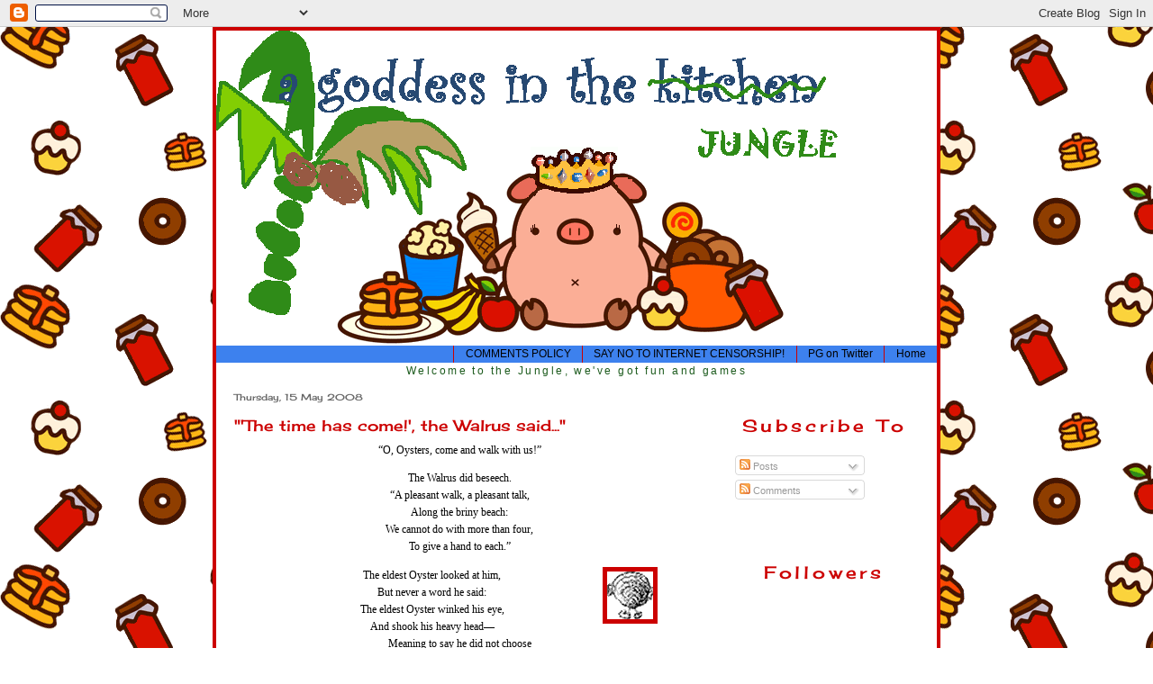

--- FILE ---
content_type: text/html; charset=UTF-8
request_url: https://agoddessinthekitchen.blogspot.com/2008/05/time-has-come-walreus-said.html
body_size: 15918
content:
<!DOCTYPE html>
<html dir='ltr' xmlns='http://www.w3.org/1999/xhtml' xmlns:b='http://www.google.com/2005/gml/b' xmlns:data='http://www.google.com/2005/gml/data' xmlns:expr='http://www.google.com/2005/gml/expr'>
<head>
<link href='https://www.blogger.com/static/v1/widgets/2944754296-widget_css_bundle.css' rel='stylesheet' type='text/css'/>
<title>A Goddess In The Kitchen: "'The time has come!', the Walrus said..."</title>
<style type='text/css'>@font-face{font-family:'Cherry Cream Soda';font-style:normal;font-weight:400;font-display:swap;src:url(//fonts.gstatic.com/s/cherrycreamsoda/v21/UMBIrOxBrW6w2FFyi9paG0fdVdRciQd9A98ZD47H.woff2)format('woff2');unicode-range:U+0000-00FF,U+0131,U+0152-0153,U+02BB-02BC,U+02C6,U+02DA,U+02DC,U+0304,U+0308,U+0329,U+2000-206F,U+20AC,U+2122,U+2191,U+2193,U+2212,U+2215,U+FEFF,U+FFFD;}</style>
<style id='page-skin-1' type='text/css'><!--
/*
* Blogger Template Style
* Name:     TicTac (Blueberry)
* Author:   Dan Cederholm
* URL:      www.simplebits.com
* Date:     1 March 2004
* Updated by: Blogger Team
* Then Updated again by Sharnee @ yummylolly.com June 2009
*/
/* Variable definitions
====================
<Variable name="nav" description="Navigation Bar Color"
type="color" default="#333">
<Variable name="head" description="Header Color"
type="color" default="#333">
<Variable name="desc" description="Blog Description Color"
type="color" default="#333">
<Variable name="textcolor" description="Text Color"
type="color" default="#333">
<Variable name="linkcolor" description="Link Color"
type="color" default="#684">
<Variable name="visitedlinkcolor" description="Visited Link Color"
type="color" default="#996">
<Variable name="sidebarcolor" description="Sidebar Title Color"
type="color" default="#666">
<Variable name="titlecolor" description="Post Title Color"
type="color" default="#c80">
<Variable name="date" description="Date Color"
type="color" default="#dd9">
<Variable name="bordercolor" description="Border Color"
type="color" default="#ffc">
<Variable name="sidebartextcolor" description="Sidebar Text Color"
type="color" default="#333">
<Variable name="bodyfont" description="Text Font"
type="font" default="normal normal 100% Georgia, Serif">
<Variable name="headerfont" description="Date Font"
type="font"
default="normal normal 78% 'Trebuchet MS',Trebuchet,Arial,Verdana,Sans-serif">
<Variable name="title" description="Post Title Font"
type="font" default="normal normal 100% Georgia, Serif">
<Variable name="postfooterfont" description="Post Footer Font"
type="font"
default="normal normal 78% 'Trebuchet MS', Trebuchet, Arial, Verdana, Sans-serif">
<Variable name="sidebarheaderfont" description="Sidebar Font"
type="font" default="normal bold 130% 'Lucida Grande','Trebuchet MS'">
<Variable name="startSide" description="Start side in blog language"
type="automatic" default="left">
<Variable name="endSide" description="End side in blog language"
type="automatic" default="right">
*/
/* Use this with templates/template-twocol.html */
body {
background:url(https://lh3.googleusercontent.com/blogger_img_proxy/AEn0k_usnKlYWSu9ifVrrkSlxHKep5x08Iz_O9jYDoA40ZqBS645jAC94IXUcZAlxYcRReaXGF8CagkEtAfr_YaOo3ffSNdNMKC_XUXrYkjfpuR276HYAmK_LDrcv0d_7N_98Q0JolU=s0-d) repeat fixed;
margin:0;
color:#000000;
font:x-small Georgia Serif;
font-size/* */:/**/small;
font-size: /**/small;
text-align: center;
}
a:link {
color:#38B63C;
text-decoration:none;
}
a:visited {
color:#38B63C;
text-decoration:none;
}
a:hover {
color:#000000;
}
a img {
border-width:0;
}
#top-nav ul {
padding: 0;
margin: 0;
background-color: #3D81EE;
color: #FFFFFF;
float: right;
width: 100%;
}
#top-nav ul li {
display: inline;
}
#top-nav ul li a {
padding: 0.2em 1em;
background-color: #3D81EE;
color: #000000;
text-decoration: none;
float: right;
border-left: 1px solid #cc0000;
}
#top-nav ul li a:hover {
background-color: #38B63C;
color: #fff;
}
/* Header
-----------------------------------------------
*/
#header {
height: 350px;
background: url(https://lh3.googleusercontent.com/blogger_img_proxy/AEn0k_up4J9iwLKhpX7kVusk7AzKE44aUAc1hSfi1ZbxLJh1r4Vho-JeUMg2lLWqsjKqpEvlegjM-AlsVDsY4l-HsEQmHLVhrlJ-A2-LLy504FxyhmBA47Abu1WDjxLsS0Gsd9_Ogep1eKV3k5ntFA=s0-d) no-repeat top center;
}
#header h1 {
margin:0px 5px 0;
padding:45px 0px 0px 0px;
line-height:1.2em;
letter-spacing:.2em;
color: #cc0000;
text-align: center;
}
#header .description {
letter-spacing:.2em;
line-height: 1.4em;
margin:5px 5px 0;
padding:15px 0px 0px 0px;
color: #1c5b1d;
text-align: center;
}
/* Outer-Wrapper
----------------------------------------------- */
#outer-wrapper {
width: 800px;
margin:0 auto;
text-align:left;
font: normal normal 95% Verdana, sans-serif;
background:#ffffff;
border: 4px solid #cc0000;
}
#main-wrapper {
width: 520px;
float: left;
padding-left: 10px;
padding-right: 5px;
word-wrap: break-word; /* fix for long text breaking sidebar float in IE */
overflow: hidden;     /* fix for long non-text content breaking IE sidebar float */
}
#sidebar-wrapper {
width: 230px;
float: right;
padding-left: 0px;
padding-right: 10px;
word-wrap: break-word; /* fix for long text breaking sidebar float in IE */
overflow: hidden;     /* fix for long non-text content breaking IE sidebar float */
}
/* Headings
----------------------------------------------- */
h2 {
margin:1.5em 0 .75em;
font:normal normal 85% Cherry Cream Soda;
color:#cc0000;
}
/* Posts
-----------------------------------------------
*/
h2.date-header {
color:#666666;
text-align: left;
height: 19px;
}
.post {
margin:.25em 0 1.5em;
padding:0 0 35px 0px;
}
.post h3 {
margin:.2em 0 .25em;
padding:0 0 4px;
font: normal normal 140% Cherry Cream Soda;
color:#cc0000;
text-align: left;
}
.post h3 a, .post h3 a:visited, .post h3 strong {
display:block;
text-decoration:none;
color:#cc0000;
}
.post h3 strong, .post h3 a:hover {
color:#cc0000;
}
.post-body {
margin:0 0 .75em;
line-height:1.6em;
text-align: justify;
}
.post-body blockquote {
line-height:1.3em;
}
.post-footer {
margin: .75em 0;
color:#000000;
letter-spacing:.1em;
font: italic normal 85% Cherry Cream Soda;
line-height: 1.5em;
padding: 10px 0px 0px 0px;
text-align: left;
}
.comment-link {
margin-left:.6em;
}
.post img {
padding:0px;
border:5px solid #cc0000;
}
.post blockquote {
margin: 0 0 0 30px;
padding: 10px 10px 10px 30px;
}
.post blockquote p {
margin: 0 0 0 30px;
padding: 10px 10px 10px 30px;
}
/* Comments
----------------------------------------------- */
#comments h4 {
margin:1em 0;
line-height: 1.4em;
text-transform:uppercase;
letter-spacing:.2em;
color: #cc0000;
}
#comments-block {
margin:1em 0 1.5em;
}
#comments-block .comment-author {
margin:.5em 0;
}
#comments-block .comment-body {
margin:.25em 0 0;
}
#comments-block .comment-footer {
margin:-.25em 0 2em;
line-height: 1.4em;
letter-spacing:.1em;
}
#comments-block .comment-body p {
margin:0 0 .75em;
}
.deleted-comment {
font-style:italic;
color:gray;
}
.feed-links {
clear: both;
line-height: 2.5em;
}
#blog-pager-newer-link {
float: left;
}
#blog-pager-older-link {
float: right;
}
#blog-pager {
text-align: center;
}
/* Sidebar Content
----------------------------------------------- */
.sidebar {
color: #000000;
font-size: 90%;
}
.sidebar ul {
list-style:none;
margin:0 0 0;
padding:0 0 0;
}
.sidebar li {
margin:0;
padding-top:0;
padding-right:0;
padding-bottom:.25em;
padding-left:15px;
text-indent:-15px;
line-height:1.5em;
}
.sidebar h2 {
padding: 5px 0 5px 0;
font: normal normal 171% Cherry Cream Soda;
color: #cc0000;
text-align: center;
letter-spacing:.2em;
}
.sidebar .widget {
margin:20px 0px;
padding:5px 10px;
}
.main .widget {
margin:6px 0px 2px 0px;
padding:10px;
}
.main .Blog {
border-bottom-width: 0;
}
/* Profile
----------------------------------------------- */
.profile-img {
float: left;
margin-top: 0;
margin-right: 5px;
margin-bottom: 5px;
margin-left: 0;
padding: 0px;
border: 4px solid #cc0000;
}
.profile-data {
margin:0;
letter-spacing:.1em;
font: italic normal 85% Cherry Cream Soda;
color: #cc0000;
line-height: 1.4em;
}
.profile-datablock {
margin:.5em 0 .5em;
}
.profile-textblock {
margin: 0.5em 0;
line-height: 1.4em;
}
.profile-link {
font: italic normal 85% Cherry Cream Soda;
text-transform: lowercase;
letter-spacing: .1em;
}
/* Footer
----------------------------------------------- */
#footer {
width:800px;
clear:both;
margin:0 auto;
padding-top:5px;
padding-bottom:10px;
text-align: center;
}
.footer h2 {
margin: 0 0 10px 0;
padding: 5px 0 0 0;
font: normal normal 171% Cherry Cream Soda;
color: #cc0000;
}

--></style>
<link href='https://www.blogger.com/dyn-css/authorization.css?targetBlogID=537734033723164207&amp;zx=dcdd6d83-7dc5-4829-aa81-bea2d9bdf14d' media='none' onload='if(media!=&#39;all&#39;)media=&#39;all&#39;' rel='stylesheet'/><noscript><link href='https://www.blogger.com/dyn-css/authorization.css?targetBlogID=537734033723164207&amp;zx=dcdd6d83-7dc5-4829-aa81-bea2d9bdf14d' rel='stylesheet'/></noscript>
<meta name='google-adsense-platform-account' content='ca-host-pub-1556223355139109'/>
<meta name='google-adsense-platform-domain' content='blogspot.com'/>

<!-- data-ad-client=ca-pub-7984364268396132 -->

</head>
<body>
<div class='navbar section' id='navbar'><div class='widget Navbar' data-version='1' id='Navbar1'><script type="text/javascript">
    function setAttributeOnload(object, attribute, val) {
      if(window.addEventListener) {
        window.addEventListener('load',
          function(){ object[attribute] = val; }, false);
      } else {
        window.attachEvent('onload', function(){ object[attribute] = val; });
      }
    }
  </script>
<div id="navbar-iframe-container"></div>
<script type="text/javascript" src="https://apis.google.com/js/platform.js"></script>
<script type="text/javascript">
      gapi.load("gapi.iframes:gapi.iframes.style.bubble", function() {
        if (gapi.iframes && gapi.iframes.getContext) {
          gapi.iframes.getContext().openChild({
              url: 'https://www.blogger.com/navbar/537734033723164207?po\x3d2510763113315136086\x26origin\x3dhttps://agoddessinthekitchen.blogspot.com',
              where: document.getElementById("navbar-iframe-container"),
              id: "navbar-iframe"
          });
        }
      });
    </script><script type="text/javascript">
(function() {
var script = document.createElement('script');
script.type = 'text/javascript';
script.src = '//pagead2.googlesyndication.com/pagead/js/google_top_exp.js';
var head = document.getElementsByTagName('head')[0];
if (head) {
head.appendChild(script);
}})();
</script>
</div></div>
<div id='outer-wrapper'><div id='wrap2'>
<!-- skip links for text browsers -->
<span id='skiplinks' style='display:none;'>
<a href='#main'>skip to main </a> |
      <a href='#sidebar'>skip to sidebar</a>
</span>
<div id='header-wrapper'>
<div class='header section' id='header'><div class='widget Header' data-version='1' id='Header1'>
<div id='header-inner'>
<a href='https://agoddessinthekitchen.blogspot.com/' style='display: block'>
<img alt='A Goddess In The Kitchen' height='350px; ' id='Header1_headerimg' src='https://blogger.googleusercontent.com/img/b/R29vZ2xl/AVvXsEiugxgb0wFFHVBgfe4tWf3THXU_AM1QsRyJTnAv8u8NSlHz8n0Q78SrdfI_nE17DrWeQB9hlmDHTTEj2_vp5b10uFwNgN9NCRHel-JPBI4qL2dLvvXTtKpMMVjNP4QoTzgXlwSMbjLwaxY/s800/LilPiggyHeader.gif' style='display: block' width='800px; '/>
</a>
<div class='descriptionwrapper'>
<p class='description'><span>Welcome to the Jungle, we've got fun and games</span></p>
</div>
</div>
</div></div>
</div>
<div id='top-nav'>
<ul class='nav'>
<!-- You can change or add your own links below by changing the # to be your link URL and the "Link Here" to be the title of your link. There's no need to change the "home" link as it works already. You can also remove the lines you don't want - or add more if you need more links (add them before the </ul> code! Enjoy. xx -->
<li><a href='/'>Home</a></li>
<li><a href='http://twitter.com/divinepurple'>PG on Twitter</a></li>
<li><a href='http://www.internetblackout.com.au'>SAY NO TO INTERNET CENSORSHIP!</a></li>
<li><a href='http://agoddessinthekitchen.blogspot.com/2010/02/comments-policy.html'>COMMENTS POLICY</a></li>
</ul>
</div>
<div id='content-wrapper'>
<div id='crosscol-wrapper' style='text-align:center'>
<div class='crosscol no-items section' id='crosscol'></div>
</div>
<div id='main-wrapper'>
<div class='main section' id='main'><div class='widget Blog' data-version='1' id='Blog1'>
<div class='blog-posts hfeed'>
<!--Can't find substitution for tag [adStart]-->
<h2 class='date-header'>Thursday, 15 May 2008</h2>
<div class='post hentry'>
<a name='2510763113315136086'></a>
<h3 class='post-title entry-title'>
<a href='https://agoddessinthekitchen.blogspot.com/2008/05/time-has-come-walreus-said.html'>"'The time has come!', the Walrus said..."</a>
</h3>
<div class='post-header-line-1'></div>
<div class='post-body entry-content'>
<div style="text-align: center;"><span style="font-family:Times New Roman,Times Roman,Serif;">&#8220;O, Oysters, come and walk with us!&#8221;</span><br /><p style="margin-left: 30px; margin-right: 30px;"><span style="font-family:Times New Roman,Times Roman,Serif;">     The Walrus did beseech.<br />   &#8220;A pleasant walk, a pleasant talk,<br />   Along the briny beach:<br />   We cannot do with more than four,<br />   To give a hand to each.&#8221;</span></p>     <p style="margin-left: 30px; margin-right: 30px;"><span style="font-family:Times New Roman,Times Roman,Serif;">The eldest Oyster looked at him,<img align="right" alt="oyster" border="0" height="53" src="https://lh3.googleusercontent.com/blogger_img_proxy/AEn0k_sB_8XymOw5N7FWYunvI-W-wucz8VUray49n65D51hs9Pbm2IqU1JCxMCeyVu1dhglcXk7xCjYljZGYcetIIUEKMxU8I4ynnf_AQacXEb0JumznBTRzhQ=s0-d" width="51"><br />   But never a word he said:<br />   The eldest Oyster winked his eye,<br />   And shook his heavy head&#8212;<br />   Meaning to say he did not choose<br />   To leave the oyster-bed.</span></p>     <p style="margin-left: 30px; margin-right: 30px;"><span style="font-family:Times New Roman,Times Roman,Serif;">But four young Oysters hurried up,<br />   All eager for the treat:<br />   Their coats were brushed, their faces washed,<br />   Their shoes were clean and neat-<br />   And this was odd, because, you know,<br />   They hadn&#8217;t any feet.</span></p></div><div style="text-align: center;">(From "The Walrus and the Carpenter", Lewis Carroll)<br /><br /><br /></div><div style="text-align: center;"><a href="https://blogger.googleusercontent.com/img/b/R29vZ2xl/AVvXsEi1fYT14A0_Km-Bz5-6jsehrPvwRFLGDH1z7wWs8tJFNciT5IA0m5BIOhTbQ8qR2wz-bLjClKsFijuKw85hhcCrEUbQ9D_T-uAjO0Cad5TVCq-3mKVpyAMQIWsjwW3uuVvin5X-aUMoBjU/s1600-h/DSCF2659.JPG" onblur="try {parent.deselectBloggerImageGracefully();} catch(e) {}"><img alt="" border="0" id="BLOGGER_PHOTO_ID_5200391163136231714" src="https://blogger.googleusercontent.com/img/b/R29vZ2xl/AVvXsEi1fYT14A0_Km-Bz5-6jsehrPvwRFLGDH1z7wWs8tJFNciT5IA0m5BIOhTbQ8qR2wz-bLjClKsFijuKw85hhcCrEUbQ9D_T-uAjO0Cad5TVCq-3mKVpyAMQIWsjwW3uuVvin5X-aUMoBjU/s400/DSCF2659.JPG" style="margin: 0px auto 10px; display: block; text-align: center; cursor: pointer;" /></a>Oysters natural, freshly shucked and served with lemon<br />from<br />Ceduna oysters,<br />from Oysters aRe Us,<br />2/3 Dunlop Road,<br />Mulgrave,<br />ph: 9545 1333<br /></div><br /><br />Further to our newly established "<a href="http://agoddessinthekitchen.blogspot.com/2008/05/spaghetti-marijuana.html">date night</a>" with our friends Joon and George, last night George warily acceded to Furry's request  for 4 doz oysters.  No, that's NOT a typo. FOUR. DOZEN.  OYSTERS.<br /><br />It's not so bad when you break it down and realise that it's only a doz each.<br /><br />Just a snack, really.<br /><br />I put up a shout out over at <a href="http://www.chowhound.com/">Chowhound</a>, and got some really good ideas. . Broiled Oyster with Arugula Puree and Champagne Sabayon, <a href="http://www.gumbopages.com/food/app/erstas-bienville.html">Oysters Bienville</a>, and many votes for simply au natural.<br /><br />My ideas were pooh-poohed by my guests... it's traditional they wanted, so traditional they got.<br /><br /><br /><a href="https://blogger.googleusercontent.com/img/b/R29vZ2xl/AVvXsEj3r7ZaAKG4xd-6mfsmGtZ2LXyNk0jgmt2lNkHr1viAkGI99CqWSe_UUvjGP2q74jcNnHiBYTHu2GdcxLwYMeFZKa14p6wMooIpv5Gykxfbspeapl3aYYYU2ilu5a7WwhLeInb63-GMhOI/s1600-h/DSCF2661.JPG" onblur="try {parent.deselectBloggerImageGracefully();} catch(e) {}"><img alt="" border="0" id="BLOGGER_PHOTO_ID_5200389990610159890" src="https://blogger.googleusercontent.com/img/b/R29vZ2xl/AVvXsEj3r7ZaAKG4xd-6mfsmGtZ2LXyNk0jgmt2lNkHr1viAkGI99CqWSe_UUvjGP2q74jcNnHiBYTHu2GdcxLwYMeFZKa14p6wMooIpv5Gykxfbspeapl3aYYYU2ilu5a7WwhLeInb63-GMhOI/s400/DSCF2661.JPG" style="margin: 0px auto 10px; display: block; text-align: center; cursor: pointer;" /></a><br /><div style="text-align: center;">Oysters done Mornay style. <a href="http://www.leplanet.com/gourmetfood/cheese/meredith.htm">Meredith Dairy</a> marinated goats cheese used.<br /></div><br /><div style="text-align: center;"><a href="https://blogger.googleusercontent.com/img/b/R29vZ2xl/AVvXsEi6HKptQSJRveXox09_aCSUVfbbNAQ8V76cLbdInkFjH5pxeVAU2RWGJwWzeOMMbnDYxjlYUZkapKTKH97FyiGhjtoAZy5nglvyJQiLUxYXCUqg6XB5xZuWiwljRbneNjVt47_byCSmpWY/s1600-h/DSCF2664.JPG" onblur="try {parent.deselectBloggerImageGracefully();} catch(e) {}"><img alt="" border="0" id="BLOGGER_PHOTO_ID_5200389196041210114" src="https://blogger.googleusercontent.com/img/b/R29vZ2xl/AVvXsEi6HKptQSJRveXox09_aCSUVfbbNAQ8V76cLbdInkFjH5pxeVAU2RWGJwWzeOMMbnDYxjlYUZkapKTKH97FyiGhjtoAZy5nglvyJQiLUxYXCUqg6XB5xZuWiwljRbneNjVt47_byCSmpWY/s400/DSCF2664.JPG" style="margin: 0px auto 10px; display: block; text-align: center; cursor: pointer;" /></a><br />And again...<br /><br /><br /></div><div style="text-align: center;"><br /></div><div style="text-align: center;"><a href="https://blogger.googleusercontent.com/img/b/R29vZ2xl/AVvXsEiH4kVkZum8ucWOPY0pXrvIR7zU0GOYf13RycHeml-n4d8pGRaELIgSPEGJq0IVgBvF7YJStD8tklaLC8RiI-PYLtvC6hzrT-Hp20JjeA72_VCxUgwPToDGpOeyLh2TaxxiNuQNbe98o5w/s1600-h/DSCF2666.JPG" onblur="try {parent.deselectBloggerImageGracefully();} catch(e) {}"><img alt="" border="0" id="BLOGGER_PHOTO_ID_5200388379997423858" src="https://blogger.googleusercontent.com/img/b/R29vZ2xl/AVvXsEiH4kVkZum8ucWOPY0pXrvIR7zU0GOYf13RycHeml-n4d8pGRaELIgSPEGJq0IVgBvF7YJStD8tklaLC8RiI-PYLtvC6hzrT-Hp20JjeA72_VCxUgwPToDGpOeyLh2TaxxiNuQNbe98o5w/s400/DSCF2666.JPG" style="margin: 0px auto 10px; display: block; text-align: center; cursor: pointer;" /></a><br />pg's oysters with an Asian twist. freshly shucked Ceduna oysters, with terryaki, lime juice and crispy fried shallots.<br /></div><br /><br /><br /><div style="text-align: center;"><a href="https://blogger.googleusercontent.com/img/b/R29vZ2xl/AVvXsEiIBQnla1Jh9yYX6SH8j1lw9cekUuCXb8QxolzfzbUmT7XZnHA8VUfsjycgikpQWGf1b_Zz6K-wosnLYL9WIUTOb6qjsFAeqCr7KxGzZGVq1L9PYwxTbkAhGg0oEfFeOj64BjE9HSDmYS0/s1600-h/DSCF2681.JPG" onblur="try {parent.deselectBloggerImageGracefully();} catch(e) {}"><img alt="" border="0" id="BLOGGER_PHOTO_ID_5200386803744426210" src="https://blogger.googleusercontent.com/img/b/R29vZ2xl/AVvXsEiIBQnla1Jh9yYX6SH8j1lw9cekUuCXb8QxolzfzbUmT7XZnHA8VUfsjycgikpQWGf1b_Zz6K-wosnLYL9WIUTOb6qjsFAeqCr7KxGzZGVq1L9PYwxTbkAhGg0oEfFeOj64BjE9HSDmYS0/s400/DSCF2681.JPG" style="margin: 0px auto 10px; display: block; text-align: center; cursor: pointer;" /></a><br />The classic Oysters Kilpatrick<br /><br /><div style="text-align: left;">My fave? Surprisingly, the mornay. It's been about 20 years since I had an oyster mornay, but I think the use of the marinated goats cheese lifted it from the boring 80's dish I remember, to something creamy and sublime. Least fave? The Asian twist. I think I was a bit heavy handed with the terryaki sauce and it overpowered the delicacy of the oyster. The fried shallots were a nice textural component, though. I'd do it again with more lime, less terryaki next time.  Furry is off to the supplier to find out more today... ask those pesky SOLE questions and all of that. I will report back what he finds! Stand by for next week's Date Night.<br /></div></div>
<div style='clear: both;'></div>
</div>
<div class='post-footer'>
<div class='post-footer-line post-footer-line-1'><span class='post-author vcard'>
Posted by
<span class='fn'>purple goddess</span>
</span>
<span class='post-timestamp'>
at
<a class='timestamp-link' href='https://agoddessinthekitchen.blogspot.com/2008/05/time-has-come-walreus-said.html' rel='bookmark' title='permanent link'><abbr class='published' title='2008-05-15T09:52:00+10:00'>9:52&#8239;am</abbr></a>
</span>
<span class='post-comment-link'>
</span>
<span class='post-icons'>
<span class='item-action'>
<a href='https://www.blogger.com/email-post/537734033723164207/2510763113315136086' title='Email Post'>
<img alt="" class="icon-action" height="13" src="//www.blogger.com/img/icon18_email.gif" width="18">
</a>
</span>
<span class='item-control blog-admin pid-1611539547'>
<a href='https://www.blogger.com/post-edit.g?blogID=537734033723164207&postID=2510763113315136086&from=pencil' title='Edit Post'>
<img alt='' class='icon-action' height='18' src='https://resources.blogblog.com/img/icon18_edit_allbkg.gif' width='18'/>
</a>
</span>
</span>
</div>
<div class='post-footer-line post-footer-line-2'><span class='post-labels'>
Labels:
<a href='https://agoddessinthekitchen.blogspot.com/search/label/Asian' rel='tag'>Asian</a>,
<a href='https://agoddessinthekitchen.blogspot.com/search/label/kilpatrick' rel='tag'>kilpatrick</a>,
<a href='https://agoddessinthekitchen.blogspot.com/search/label/Mornay' rel='tag'>Mornay</a>,
<a href='https://agoddessinthekitchen.blogspot.com/search/label/natural' rel='tag'>natural</a>,
<a href='https://agoddessinthekitchen.blogspot.com/search/label/oysters' rel='tag'>oysters</a>,
<a href='https://agoddessinthekitchen.blogspot.com/search/label/SOLE%20food' rel='tag'>SOLE food</a>
</span>
</div>
<div class='post-footer-line post-footer-line-3'></div>
</div>
</div>
<div class='comments' id='comments'>
<a name='comments'></a>
<h4>
7
comments:
        
</h4>
<dl id='comments-block'>
<dt class='comment-author ' id='c2469189523923987457'>
<a name='c2469189523923987457'></a>
<a href='https://www.blogger.com/profile/12101572834580539226' rel='nofollow'>thanh7580</a>
said...
</dt>
<dd class='comment-body'>
<p>I love oysters as well Ella. A dozen isn't that much hehehe.<BR/><BR/>Last time, I was experimenting with flavours as well. You can read about it <A HREF="http://ieatthereforeiam.blogspot.com/2007/08/oyster-recipes.html" REL="nofollow">here</A> and <A HREF="http://ieatthereforeiam.blogspot.com/2007/08/oyster-recipes-part-2.html" REL="nofollow">here</A>. There were a lot of ideas from other bloggers in the comments that I haven't tried yet.<BR/><BR/>After my "research", I had a few favourites. One was the tried and true Asian way of a soy based sauce with ginger, garlic, spring onion and black bean that you get at all Chinese restaurants. I also loved the classic of lemon and pepper and finally lemon and tabasco is fantastic as well.</p>
</dd>
<dd class='comment-footer'>
<span class='comment-timestamp'>
<a href='https://agoddessinthekitchen.blogspot.com/2008/05/time-has-come-walreus-said.html?showComment=1210849080000#c2469189523923987457' title='comment permalink'>
15 May 2008 at 8:58&#8239;pm
</a>
<span class='item-control blog-admin pid-1780770875'>
<a class='comment-delete' href='https://www.blogger.com/comment/delete/537734033723164207/2469189523923987457' title='Delete Comment'>
<img src='https://resources.blogblog.com/img/icon_delete13.gif'/>
</a>
</span>
</span>
</dd>
<dt class='comment-author ' id='c822995887351100019'>
<a name='c822995887351100019'></a>
<a href='https://www.blogger.com/profile/14357995131662848398' rel='nofollow'>DocChuck</a>
said...
</dt>
<dd class='comment-body'>
<p>AS a dedicated oyster lover, I just had to make a quick comment.<BR/><BR/>Your photos are some of the most inviting that I have ever seen.  Kindly excuse me for saving them to my "favorites" file of food porno.<BR/><BR/>Great post.</p>
</dd>
<dd class='comment-footer'>
<span class='comment-timestamp'>
<a href='https://agoddessinthekitchen.blogspot.com/2008/05/time-has-come-walreus-said.html?showComment=1210872900000#c822995887351100019' title='comment permalink'>
16 May 2008 at 3:35&#8239;am
</a>
<span class='item-control blog-admin pid-554505532'>
<a class='comment-delete' href='https://www.blogger.com/comment/delete/537734033723164207/822995887351100019' title='Delete Comment'>
<img src='https://resources.blogblog.com/img/icon_delete13.gif'/>
</a>
</span>
</span>
</dd>
<dt class='comment-author ' id='c7455370053009697969'>
<a name='c7455370053009697969'></a>
Anonymous
said...
</dt>
<dd class='comment-body'>
<p>PG- This 'date night' you are referring to? Please tell me a) it has nothing to do with one's date & b) its not some sort of surburban swingers party that oysters play a bit-part just to get things started? LOL!</p>
</dd>
<dd class='comment-footer'>
<span class='comment-timestamp'>
<a href='https://agoddessinthekitchen.blogspot.com/2008/05/time-has-come-walreus-said.html?showComment=1210967280000#c7455370053009697969' title='comment permalink'>
17 May 2008 at 5:48&#8239;am
</a>
<span class='item-control blog-admin pid-325770632'>
<a class='comment-delete' href='https://www.blogger.com/comment/delete/537734033723164207/7455370053009697969' title='Delete Comment'>
<img src='https://resources.blogblog.com/img/icon_delete13.gif'/>
</a>
</span>
</span>
</dd>
<dt class='comment-author blog-author' id='c7719058798089278011'>
<a name='c7719058798089278011'></a>
<a href='https://www.blogger.com/profile/05205284829507903435' rel='nofollow'>purple goddess</a>
said...
</dt>
<dd class='comment-body'>
<p>Damn, gobbler, <BR/><BR/>you're on to us..<BR/><BR/>**furtive sideways glance and shuffle of feet**</p>
</dd>
<dd class='comment-footer'>
<span class='comment-timestamp'>
<a href='https://agoddessinthekitchen.blogspot.com/2008/05/time-has-come-walreus-said.html?showComment=1210976400000#c7719058798089278011' title='comment permalink'>
17 May 2008 at 8:20&#8239;am
</a>
<span class='item-control blog-admin pid-1611539547'>
<a class='comment-delete' href='https://www.blogger.com/comment/delete/537734033723164207/7719058798089278011' title='Delete Comment'>
<img src='https://resources.blogblog.com/img/icon_delete13.gif'/>
</a>
</span>
</span>
</dd>
<dt class='comment-author ' id='c5360462990872909417'>
<a name='c5360462990872909417'></a>
Anonymous
said...
</dt>
<dd class='comment-body'>
<p>OMG PG I see the Tastespotting fan with multiple personality disorder has paid a visit - LOL! In a good mood though this time it seems.<BR/><BR/>Although a purist who loves them bare, I'm not averse to sneaking in the odd Asian style Deep Fried Panko Crumbed bivalve drizzled with Yuzu Ponzu....grrrr!<BR/><BR/>Mr S has now conquered 72 oysters in one sitting but said that he left room to raise the bar at Oyster Frenzy later in the year.</p>
</dd>
<dd class='comment-footer'>
<span class='comment-timestamp'>
<a href='https://agoddessinthekitchen.blogspot.com/2008/05/time-has-come-walreus-said.html?showComment=1212551820000#c5360462990872909417' title='comment permalink'>
4 June 2008 at 1:57&#8239;pm
</a>
<span class='item-control blog-admin pid-325770632'>
<a class='comment-delete' href='https://www.blogger.com/comment/delete/537734033723164207/5360462990872909417' title='Delete Comment'>
<img src='https://resources.blogblog.com/img/icon_delete13.gif'/>
</a>
</span>
</span>
</dd>
<dt class='comment-author ' id='c8128604067730446979'>
<a name='c8128604067730446979'></a>
<a href='https://www.blogger.com/profile/03387369904765600870' rel='nofollow'>RecipeGirl</a>
said...
</dt>
<dd class='comment-body'>
<p>These all look absolutely mouthwatering.  Delicious!</p>
</dd>
<dd class='comment-footer'>
<span class='comment-timestamp'>
<a href='https://agoddessinthekitchen.blogspot.com/2008/05/time-has-come-walreus-said.html?showComment=1213621440000#c8128604067730446979' title='comment permalink'>
16 June 2008 at 11:04&#8239;pm
</a>
<span class='item-control blog-admin pid-1729667540'>
<a class='comment-delete' href='https://www.blogger.com/comment/delete/537734033723164207/8128604067730446979' title='Delete Comment'>
<img src='https://resources.blogblog.com/img/icon_delete13.gif'/>
</a>
</span>
</span>
</dd>
<dt class='comment-author ' id='c40276889409160769'>
<a name='c40276889409160769'></a>
Anonymous
said...
</dt>
<dd class='comment-body'>
<p>Hi, waving at you from CEDUNA...oyster capital of the world!!!! lol. hope you enjoyed your oysters, i've just had a friend drop in a bagfull of oversized oysters from his oyster farm, free, like probably 10 or 12 dozen, guess what we are having for tea...<BR/>smiles from Sue, Ceduna.</p>
</dd>
<dd class='comment-footer'>
<span class='comment-timestamp'>
<a href='https://agoddessinthekitchen.blogspot.com/2008/05/time-has-come-walreus-said.html?showComment=1238811660000#c40276889409160769' title='comment permalink'>
4 April 2009 at 1:21&#8239;pm
</a>
<span class='item-control blog-admin pid-325770632'>
<a class='comment-delete' href='https://www.blogger.com/comment/delete/537734033723164207/40276889409160769' title='Delete Comment'>
<img src='https://resources.blogblog.com/img/icon_delete13.gif'/>
</a>
</span>
</span>
</dd>
</dl>
<p class='comment-footer'>
<a href='https://www.blogger.com/comment/fullpage/post/537734033723164207/2510763113315136086' onclick='javascript:window.open(this.href, "bloggerPopup", "toolbar=0,location=0,statusbar=1,menubar=0,scrollbars=yes,width=640,height=500"); return false;'>Post a Comment</a>
</p>
<div id='backlinks-container'>
<div id='Blog1_backlinks-container'>
</div>
</div>
</div>
<!--Can't find substitution for tag [adEnd]-->
<script type="text/javascript"><!--
google_ad_client="pub-7984364268396132";
google_ad_host="pub-1556223355139109";
google_ad_width=125;
google_ad_height=125;
google_ad_format="125x125_as";
google_ad_type="text";
google_ad_host_channel="0001";
google_color_border="000000";
google_color_bg="FFFFFF";
google_color_link="CB59E2";
google_color_url="96095A";
google_color_text="CB59E2";
//--></script>
<script type="text/javascript" src="//pagead2.googlesyndication.com/pagead/show_ads.js">
</script>
<!--Can't find substitution for tag [adStart]-->
<!--Can't find substitution for tag [adEnd]-->
</div>
<div class='blog-pager' id='blog-pager'>
<span id='blog-pager-newer-link'>
<a class='blog-pager-newer-link' href='https://agoddessinthekitchen.blogspot.com/2008/05/steamboat-willie.html' id='Blog1_blog-pager-newer-link' title='Newer Post'>Newer Post</a>
</span>
<span id='blog-pager-older-link'>
<a class='blog-pager-older-link' href='https://agoddessinthekitchen.blogspot.com/2008/05/my-go-to-dish.html' id='Blog1_blog-pager-older-link' title='Older Post'>Older Post</a>
</span>
<a class='home-link' href='https://agoddessinthekitchen.blogspot.com/'>Home</a>
</div>
<div class='clear'></div>
<div class='post-feeds'>
<div class='feed-links'>
Subscribe to:
<a class='feed-link' href='https://agoddessinthekitchen.blogspot.com/feeds/2510763113315136086/comments/default' target='_blank' type='application/atom+xml'>Post Comments (Atom)</a>
</div>
</div>
</div></div>
</div>
<div id='sidebar-wrapper'>
<div class='sidebar section' id='sidebar'><div class='widget Subscribe' data-version='1' id='Subscribe1'>
<div style='white-space:nowrap'>
<h2 class='title'>Subscribe To</h2>
<div class='widget-content'>
<div class='subscribe-wrapper subscribe-type-POST'>
<div class='subscribe expanded subscribe-type-POST' id='SW_READER_LIST_Subscribe1POST' style='display:none;'>
<div class='top'>
<span class='inner' onclick='return(_SW_toggleReaderList(event, "Subscribe1POST"));'>
<img class='subscribe-dropdown-arrow' src='https://resources.blogblog.com/img/widgets/arrow_dropdown.gif'/>
<img align='absmiddle' alt='' border='0' class='feed-icon' src='https://resources.blogblog.com/img/icon_feed12.png'/>
Posts
</span>
<div class='feed-reader-links'>
<a class='feed-reader-link' href='https://www.netvibes.com/subscribe.php?url=https%3A%2F%2Fagoddessinthekitchen.blogspot.com%2Ffeeds%2Fposts%2Fdefault' target='_blank'>
<img src='https://resources.blogblog.com/img/widgets/subscribe-netvibes.png'/>
</a>
<a class='feed-reader-link' href='https://add.my.yahoo.com/content?url=https%3A%2F%2Fagoddessinthekitchen.blogspot.com%2Ffeeds%2Fposts%2Fdefault' target='_blank'>
<img src='https://resources.blogblog.com/img/widgets/subscribe-yahoo.png'/>
</a>
<a class='feed-reader-link' href='https://agoddessinthekitchen.blogspot.com/feeds/posts/default' target='_blank'>
<img align='absmiddle' class='feed-icon' src='https://resources.blogblog.com/img/icon_feed12.png'/>
                  Atom
                </a>
</div>
</div>
<div class='bottom'></div>
</div>
<div class='subscribe' id='SW_READER_LIST_CLOSED_Subscribe1POST' onclick='return(_SW_toggleReaderList(event, "Subscribe1POST"));'>
<div class='top'>
<span class='inner'>
<img class='subscribe-dropdown-arrow' src='https://resources.blogblog.com/img/widgets/arrow_dropdown.gif'/>
<span onclick='return(_SW_toggleReaderList(event, "Subscribe1POST"));'>
<img align='absmiddle' alt='' border='0' class='feed-icon' src='https://resources.blogblog.com/img/icon_feed12.png'/>
Posts
</span>
</span>
</div>
<div class='bottom'></div>
</div>
</div>
<div class='subscribe-wrapper subscribe-type-PER_POST'>
<div class='subscribe expanded subscribe-type-PER_POST' id='SW_READER_LIST_Subscribe1PER_POST' style='display:none;'>
<div class='top'>
<span class='inner' onclick='return(_SW_toggleReaderList(event, "Subscribe1PER_POST"));'>
<img class='subscribe-dropdown-arrow' src='https://resources.blogblog.com/img/widgets/arrow_dropdown.gif'/>
<img align='absmiddle' alt='' border='0' class='feed-icon' src='https://resources.blogblog.com/img/icon_feed12.png'/>
Comments
</span>
<div class='feed-reader-links'>
<a class='feed-reader-link' href='https://www.netvibes.com/subscribe.php?url=https%3A%2F%2Fagoddessinthekitchen.blogspot.com%2Ffeeds%2F2510763113315136086%2Fcomments%2Fdefault' target='_blank'>
<img src='https://resources.blogblog.com/img/widgets/subscribe-netvibes.png'/>
</a>
<a class='feed-reader-link' href='https://add.my.yahoo.com/content?url=https%3A%2F%2Fagoddessinthekitchen.blogspot.com%2Ffeeds%2F2510763113315136086%2Fcomments%2Fdefault' target='_blank'>
<img src='https://resources.blogblog.com/img/widgets/subscribe-yahoo.png'/>
</a>
<a class='feed-reader-link' href='https://agoddessinthekitchen.blogspot.com/feeds/2510763113315136086/comments/default' target='_blank'>
<img align='absmiddle' class='feed-icon' src='https://resources.blogblog.com/img/icon_feed12.png'/>
                  Atom
                </a>
</div>
</div>
<div class='bottom'></div>
</div>
<div class='subscribe' id='SW_READER_LIST_CLOSED_Subscribe1PER_POST' onclick='return(_SW_toggleReaderList(event, "Subscribe1PER_POST"));'>
<div class='top'>
<span class='inner'>
<img class='subscribe-dropdown-arrow' src='https://resources.blogblog.com/img/widgets/arrow_dropdown.gif'/>
<span onclick='return(_SW_toggleReaderList(event, "Subscribe1PER_POST"));'>
<img align='absmiddle' alt='' border='0' class='feed-icon' src='https://resources.blogblog.com/img/icon_feed12.png'/>
Comments
</span>
</span>
</div>
<div class='bottom'></div>
</div>
</div>
<div style='clear:both'></div>
</div>
</div>
<div class='clear'></div>
</div><div class='widget Followers' data-version='1' id='Followers1'>
<h2 class='title'>Followers</h2>
<div class='widget-content'>
<div id='Followers1-wrapper'>
<div style='margin-right:2px;'>
<div><script type="text/javascript" src="https://apis.google.com/js/platform.js"></script>
<div id="followers-iframe-container"></div>
<script type="text/javascript">
    window.followersIframe = null;
    function followersIframeOpen(url) {
      gapi.load("gapi.iframes", function() {
        if (gapi.iframes && gapi.iframes.getContext) {
          window.followersIframe = gapi.iframes.getContext().openChild({
            url: url,
            where: document.getElementById("followers-iframe-container"),
            messageHandlersFilter: gapi.iframes.CROSS_ORIGIN_IFRAMES_FILTER,
            messageHandlers: {
              '_ready': function(obj) {
                window.followersIframe.getIframeEl().height = obj.height;
              },
              'reset': function() {
                window.followersIframe.close();
                followersIframeOpen("https://www.blogger.com/followers/frame/537734033723164207?colors\x3dCgt0cmFuc3BhcmVudBILdHJhbnNwYXJlbnQaByMwMDAwMDAiByMzOEI2M0MqByNGRkZGRkYyByNjYzAwMDA6ByMwMDAwMDBCByMzOEI2M0NKByMwMDAwMDBSByMzOEI2M0NaC3RyYW5zcGFyZW50\x26pageSize\x3d21\x26hl\x3den-AU\x26origin\x3dhttps://agoddessinthekitchen.blogspot.com");
              },
              'open': function(url) {
                window.followersIframe.close();
                followersIframeOpen(url);
              }
            }
          });
        }
      });
    }
    followersIframeOpen("https://www.blogger.com/followers/frame/537734033723164207?colors\x3dCgt0cmFuc3BhcmVudBILdHJhbnNwYXJlbnQaByMwMDAwMDAiByMzOEI2M0MqByNGRkZGRkYyByNjYzAwMDA6ByMwMDAwMDBCByMzOEI2M0NKByMwMDAwMDBSByMzOEI2M0NaC3RyYW5zcGFyZW50\x26pageSize\x3d21\x26hl\x3den-AU\x26origin\x3dhttps://agoddessinthekitchen.blogspot.com");
  </script></div>
</div>
</div>
<div class='clear'></div>
</div>
</div><div class='widget HTML' data-version='1' id='HTML1'>
<h2 class='title'>Copyright</h2>
<div class='widget-content'>
Copyrights

Writing and photography &#169; 2008, Ella Hall, unless indicated otherwise. All rights reserved. This material may not be published, rewritten or redistributed without permission.
</div>
<div class='clear'></div>
</div><div class='widget AdSense' data-version='1' id='AdSense1'>
<div class='widget-content'>
<script type="text/javascript"><!--
google_ad_client="pub-7984364268396132";
google_ad_host="pub-1556223355139109";
google_ad_width=250;
google_ad_height=250;
google_ad_format="250x250_as";
google_ad_type="text_image";
google_ad_host_channel="00000";
google_color_border="000000";
google_color_bg="FFFFFF";
google_color_link="C3D9FF";
google_color_url="38B63C";
google_color_text="CC0000";
//--></script>
<script type="text/javascript" src="//pagead2.googlesyndication.com/pagead/show_ads.js">
</script>
<div class='clear'></div>
</div>
</div><div class='widget Profile' data-version='1' id='Profile1'>
<h2>About Me</h2>
<div class='widget-content'>
<a href='https://www.blogger.com/profile/05205284829507903435'><img alt='My photo' class='profile-img' height='80' src='//img.photobucket.com/albums/v373/purplegoddess/wench%20fest%2007/PGritualnight.jpg' width='60'/></a>
<dl class='profile-datablock'>
<dt class='profile-data'>
<a class='profile-name-link g-profile' href='https://www.blogger.com/profile/05205284829507903435' rel='author' style='background-image: url(//www.blogger.com/img/logo-16.png);'>
purple goddess
</a>
</dt>
<dd class='profile-data'>Lae, Morobe Province, Papua New Guinea</dd>
<dd class='profile-textblock'>46 year old mother of 2 and step mother of 3. Mad "Auntie Purple" to about 47. 

Wild, untameable hair, purple glasses and an irreverent sense of humour. Everything else is subject to change without notice.</dd>
</dl>
<a class='profile-link' href='https://www.blogger.com/profile/05205284829507903435' rel='author'>View my complete profile</a>
<div class='clear'></div>
</div>
</div><div class='widget BlogArchive' data-version='1' id='BlogArchive1'>
<h2>Blog Archive</h2>
<div class='widget-content'>
<div id='ArchiveList'>
<div id='BlogArchive1_ArchiveList'>
<ul class='hierarchy'>
<li class='archivedate collapsed'>
<a class='toggle' href='//agoddessinthekitchen.blogspot.com/2008/05/time-has-come-walreus-said.html?widgetType=BlogArchive&widgetId=BlogArchive1&action=toggle&dir=open&toggle=YEARLY-1293800400000&toggleopen=MONTHLY-1209564000000'>
<span class='zippy'>

              &#9658;
            
</span>
</a>
<a class='post-count-link' href='https://agoddessinthekitchen.blogspot.com/2011/'>
2011
</a>
<span class='post-count' dir='ltr'>(50)</span>
<ul class='hierarchy'>
<li class='archivedate collapsed'>
<a class='toggle' href='//agoddessinthekitchen.blogspot.com/2008/05/time-has-come-walreus-said.html?widgetType=BlogArchive&widgetId=BlogArchive1&action=toggle&dir=open&toggle=MONTHLY-1322658000000&toggleopen=MONTHLY-1209564000000'>
<span class='zippy'>

              &#9658;
            
</span>
</a>
<a class='post-count-link' href='https://agoddessinthekitchen.blogspot.com/2011/12/'>
December 2011
</a>
<span class='post-count' dir='ltr'>(4)</span>
</li>
</ul>
<ul class='hierarchy'>
<li class='archivedate collapsed'>
<a class='toggle' href='//agoddessinthekitchen.blogspot.com/2008/05/time-has-come-walreus-said.html?widgetType=BlogArchive&widgetId=BlogArchive1&action=toggle&dir=open&toggle=MONTHLY-1320066000000&toggleopen=MONTHLY-1209564000000'>
<span class='zippy'>

              &#9658;
            
</span>
</a>
<a class='post-count-link' href='https://agoddessinthekitchen.blogspot.com/2011/11/'>
November 2011
</a>
<span class='post-count' dir='ltr'>(1)</span>
</li>
</ul>
<ul class='hierarchy'>
<li class='archivedate collapsed'>
<a class='toggle' href='//agoddessinthekitchen.blogspot.com/2008/05/time-has-come-walreus-said.html?widgetType=BlogArchive&widgetId=BlogArchive1&action=toggle&dir=open&toggle=MONTHLY-1317391200000&toggleopen=MONTHLY-1209564000000'>
<span class='zippy'>

              &#9658;
            
</span>
</a>
<a class='post-count-link' href='https://agoddessinthekitchen.blogspot.com/2011/10/'>
October 2011
</a>
<span class='post-count' dir='ltr'>(6)</span>
</li>
</ul>
<ul class='hierarchy'>
<li class='archivedate collapsed'>
<a class='toggle' href='//agoddessinthekitchen.blogspot.com/2008/05/time-has-come-walreus-said.html?widgetType=BlogArchive&widgetId=BlogArchive1&action=toggle&dir=open&toggle=MONTHLY-1314799200000&toggleopen=MONTHLY-1209564000000'>
<span class='zippy'>

              &#9658;
            
</span>
</a>
<a class='post-count-link' href='https://agoddessinthekitchen.blogspot.com/2011/09/'>
September 2011
</a>
<span class='post-count' dir='ltr'>(7)</span>
</li>
</ul>
<ul class='hierarchy'>
<li class='archivedate collapsed'>
<a class='toggle' href='//agoddessinthekitchen.blogspot.com/2008/05/time-has-come-walreus-said.html?widgetType=BlogArchive&widgetId=BlogArchive1&action=toggle&dir=open&toggle=MONTHLY-1306850400000&toggleopen=MONTHLY-1209564000000'>
<span class='zippy'>

              &#9658;
            
</span>
</a>
<a class='post-count-link' href='https://agoddessinthekitchen.blogspot.com/2011/06/'>
June 2011
</a>
<span class='post-count' dir='ltr'>(2)</span>
</li>
</ul>
<ul class='hierarchy'>
<li class='archivedate collapsed'>
<a class='toggle' href='//agoddessinthekitchen.blogspot.com/2008/05/time-has-come-walreus-said.html?widgetType=BlogArchive&widgetId=BlogArchive1&action=toggle&dir=open&toggle=MONTHLY-1304172000000&toggleopen=MONTHLY-1209564000000'>
<span class='zippy'>

              &#9658;
            
</span>
</a>
<a class='post-count-link' href='https://agoddessinthekitchen.blogspot.com/2011/05/'>
May 2011
</a>
<span class='post-count' dir='ltr'>(10)</span>
</li>
</ul>
<ul class='hierarchy'>
<li class='archivedate collapsed'>
<a class='toggle' href='//agoddessinthekitchen.blogspot.com/2008/05/time-has-come-walreus-said.html?widgetType=BlogArchive&widgetId=BlogArchive1&action=toggle&dir=open&toggle=MONTHLY-1301576400000&toggleopen=MONTHLY-1209564000000'>
<span class='zippy'>

              &#9658;
            
</span>
</a>
<a class='post-count-link' href='https://agoddessinthekitchen.blogspot.com/2011/04/'>
April 2011
</a>
<span class='post-count' dir='ltr'>(6)</span>
</li>
</ul>
<ul class='hierarchy'>
<li class='archivedate collapsed'>
<a class='toggle' href='//agoddessinthekitchen.blogspot.com/2008/05/time-has-come-walreus-said.html?widgetType=BlogArchive&widgetId=BlogArchive1&action=toggle&dir=open&toggle=MONTHLY-1298898000000&toggleopen=MONTHLY-1209564000000'>
<span class='zippy'>

              &#9658;
            
</span>
</a>
<a class='post-count-link' href='https://agoddessinthekitchen.blogspot.com/2011/03/'>
March 2011
</a>
<span class='post-count' dir='ltr'>(10)</span>
</li>
</ul>
<ul class='hierarchy'>
<li class='archivedate collapsed'>
<a class='toggle' href='//agoddessinthekitchen.blogspot.com/2008/05/time-has-come-walreus-said.html?widgetType=BlogArchive&widgetId=BlogArchive1&action=toggle&dir=open&toggle=MONTHLY-1296478800000&toggleopen=MONTHLY-1209564000000'>
<span class='zippy'>

              &#9658;
            
</span>
</a>
<a class='post-count-link' href='https://agoddessinthekitchen.blogspot.com/2011/02/'>
February 2011
</a>
<span class='post-count' dir='ltr'>(2)</span>
</li>
</ul>
<ul class='hierarchy'>
<li class='archivedate collapsed'>
<a class='toggle' href='//agoddessinthekitchen.blogspot.com/2008/05/time-has-come-walreus-said.html?widgetType=BlogArchive&widgetId=BlogArchive1&action=toggle&dir=open&toggle=MONTHLY-1293800400000&toggleopen=MONTHLY-1209564000000'>
<span class='zippy'>

              &#9658;
            
</span>
</a>
<a class='post-count-link' href='https://agoddessinthekitchen.blogspot.com/2011/01/'>
January 2011
</a>
<span class='post-count' dir='ltr'>(2)</span>
</li>
</ul>
</li>
</ul>
<ul class='hierarchy'>
<li class='archivedate collapsed'>
<a class='toggle' href='//agoddessinthekitchen.blogspot.com/2008/05/time-has-come-walreus-said.html?widgetType=BlogArchive&widgetId=BlogArchive1&action=toggle&dir=open&toggle=YEARLY-1262264400000&toggleopen=MONTHLY-1209564000000'>
<span class='zippy'>

              &#9658;
            
</span>
</a>
<a class='post-count-link' href='https://agoddessinthekitchen.blogspot.com/2010/'>
2010
</a>
<span class='post-count' dir='ltr'>(56)</span>
<ul class='hierarchy'>
<li class='archivedate collapsed'>
<a class='toggle' href='//agoddessinthekitchen.blogspot.com/2008/05/time-has-come-walreus-said.html?widgetType=BlogArchive&widgetId=BlogArchive1&action=toggle&dir=open&toggle=MONTHLY-1288530000000&toggleopen=MONTHLY-1209564000000'>
<span class='zippy'>

              &#9658;
            
</span>
</a>
<a class='post-count-link' href='https://agoddessinthekitchen.blogspot.com/2010/11/'>
November 2010
</a>
<span class='post-count' dir='ltr'>(4)</span>
</li>
</ul>
<ul class='hierarchy'>
<li class='archivedate collapsed'>
<a class='toggle' href='//agoddessinthekitchen.blogspot.com/2008/05/time-has-come-walreus-said.html?widgetType=BlogArchive&widgetId=BlogArchive1&action=toggle&dir=open&toggle=MONTHLY-1285855200000&toggleopen=MONTHLY-1209564000000'>
<span class='zippy'>

              &#9658;
            
</span>
</a>
<a class='post-count-link' href='https://agoddessinthekitchen.blogspot.com/2010/10/'>
October 2010
</a>
<span class='post-count' dir='ltr'>(8)</span>
</li>
</ul>
<ul class='hierarchy'>
<li class='archivedate collapsed'>
<a class='toggle' href='//agoddessinthekitchen.blogspot.com/2008/05/time-has-come-walreus-said.html?widgetType=BlogArchive&widgetId=BlogArchive1&action=toggle&dir=open&toggle=MONTHLY-1283263200000&toggleopen=MONTHLY-1209564000000'>
<span class='zippy'>

              &#9658;
            
</span>
</a>
<a class='post-count-link' href='https://agoddessinthekitchen.blogspot.com/2010/09/'>
September 2010
</a>
<span class='post-count' dir='ltr'>(1)</span>
</li>
</ul>
<ul class='hierarchy'>
<li class='archivedate collapsed'>
<a class='toggle' href='//agoddessinthekitchen.blogspot.com/2008/05/time-has-come-walreus-said.html?widgetType=BlogArchive&widgetId=BlogArchive1&action=toggle&dir=open&toggle=MONTHLY-1280584800000&toggleopen=MONTHLY-1209564000000'>
<span class='zippy'>

              &#9658;
            
</span>
</a>
<a class='post-count-link' href='https://agoddessinthekitchen.blogspot.com/2010/08/'>
August 2010
</a>
<span class='post-count' dir='ltr'>(3)</span>
</li>
</ul>
<ul class='hierarchy'>
<li class='archivedate collapsed'>
<a class='toggle' href='//agoddessinthekitchen.blogspot.com/2008/05/time-has-come-walreus-said.html?widgetType=BlogArchive&widgetId=BlogArchive1&action=toggle&dir=open&toggle=MONTHLY-1277906400000&toggleopen=MONTHLY-1209564000000'>
<span class='zippy'>

              &#9658;
            
</span>
</a>
<a class='post-count-link' href='https://agoddessinthekitchen.blogspot.com/2010/07/'>
July 2010
</a>
<span class='post-count' dir='ltr'>(5)</span>
</li>
</ul>
<ul class='hierarchy'>
<li class='archivedate collapsed'>
<a class='toggle' href='//agoddessinthekitchen.blogspot.com/2008/05/time-has-come-walreus-said.html?widgetType=BlogArchive&widgetId=BlogArchive1&action=toggle&dir=open&toggle=MONTHLY-1275314400000&toggleopen=MONTHLY-1209564000000'>
<span class='zippy'>

              &#9658;
            
</span>
</a>
<a class='post-count-link' href='https://agoddessinthekitchen.blogspot.com/2010/06/'>
June 2010
</a>
<span class='post-count' dir='ltr'>(2)</span>
</li>
</ul>
<ul class='hierarchy'>
<li class='archivedate collapsed'>
<a class='toggle' href='//agoddessinthekitchen.blogspot.com/2008/05/time-has-come-walreus-said.html?widgetType=BlogArchive&widgetId=BlogArchive1&action=toggle&dir=open&toggle=MONTHLY-1272636000000&toggleopen=MONTHLY-1209564000000'>
<span class='zippy'>

              &#9658;
            
</span>
</a>
<a class='post-count-link' href='https://agoddessinthekitchen.blogspot.com/2010/05/'>
May 2010
</a>
<span class='post-count' dir='ltr'>(8)</span>
</li>
</ul>
<ul class='hierarchy'>
<li class='archivedate collapsed'>
<a class='toggle' href='//agoddessinthekitchen.blogspot.com/2008/05/time-has-come-walreus-said.html?widgetType=BlogArchive&widgetId=BlogArchive1&action=toggle&dir=open&toggle=MONTHLY-1270040400000&toggleopen=MONTHLY-1209564000000'>
<span class='zippy'>

              &#9658;
            
</span>
</a>
<a class='post-count-link' href='https://agoddessinthekitchen.blogspot.com/2010/04/'>
April 2010
</a>
<span class='post-count' dir='ltr'>(6)</span>
</li>
</ul>
<ul class='hierarchy'>
<li class='archivedate collapsed'>
<a class='toggle' href='//agoddessinthekitchen.blogspot.com/2008/05/time-has-come-walreus-said.html?widgetType=BlogArchive&widgetId=BlogArchive1&action=toggle&dir=open&toggle=MONTHLY-1267362000000&toggleopen=MONTHLY-1209564000000'>
<span class='zippy'>

              &#9658;
            
</span>
</a>
<a class='post-count-link' href='https://agoddessinthekitchen.blogspot.com/2010/03/'>
March 2010
</a>
<span class='post-count' dir='ltr'>(8)</span>
</li>
</ul>
<ul class='hierarchy'>
<li class='archivedate collapsed'>
<a class='toggle' href='//agoddessinthekitchen.blogspot.com/2008/05/time-has-come-walreus-said.html?widgetType=BlogArchive&widgetId=BlogArchive1&action=toggle&dir=open&toggle=MONTHLY-1264942800000&toggleopen=MONTHLY-1209564000000'>
<span class='zippy'>

              &#9658;
            
</span>
</a>
<a class='post-count-link' href='https://agoddessinthekitchen.blogspot.com/2010/02/'>
February 2010
</a>
<span class='post-count' dir='ltr'>(7)</span>
</li>
</ul>
<ul class='hierarchy'>
<li class='archivedate collapsed'>
<a class='toggle' href='//agoddessinthekitchen.blogspot.com/2008/05/time-has-come-walreus-said.html?widgetType=BlogArchive&widgetId=BlogArchive1&action=toggle&dir=open&toggle=MONTHLY-1262264400000&toggleopen=MONTHLY-1209564000000'>
<span class='zippy'>

              &#9658;
            
</span>
</a>
<a class='post-count-link' href='https://agoddessinthekitchen.blogspot.com/2010/01/'>
January 2010
</a>
<span class='post-count' dir='ltr'>(4)</span>
</li>
</ul>
</li>
</ul>
<ul class='hierarchy'>
<li class='archivedate collapsed'>
<a class='toggle' href='//agoddessinthekitchen.blogspot.com/2008/05/time-has-come-walreus-said.html?widgetType=BlogArchive&widgetId=BlogArchive1&action=toggle&dir=open&toggle=YEARLY-1230728400000&toggleopen=MONTHLY-1209564000000'>
<span class='zippy'>

              &#9658;
            
</span>
</a>
<a class='post-count-link' href='https://agoddessinthekitchen.blogspot.com/2009/'>
2009
</a>
<span class='post-count' dir='ltr'>(57)</span>
<ul class='hierarchy'>
<li class='archivedate collapsed'>
<a class='toggle' href='//agoddessinthekitchen.blogspot.com/2008/05/time-has-come-walreus-said.html?widgetType=BlogArchive&widgetId=BlogArchive1&action=toggle&dir=open&toggle=MONTHLY-1259586000000&toggleopen=MONTHLY-1209564000000'>
<span class='zippy'>

              &#9658;
            
</span>
</a>
<a class='post-count-link' href='https://agoddessinthekitchen.blogspot.com/2009/12/'>
December 2009
</a>
<span class='post-count' dir='ltr'>(5)</span>
</li>
</ul>
<ul class='hierarchy'>
<li class='archivedate collapsed'>
<a class='toggle' href='//agoddessinthekitchen.blogspot.com/2008/05/time-has-come-walreus-said.html?widgetType=BlogArchive&widgetId=BlogArchive1&action=toggle&dir=open&toggle=MONTHLY-1256994000000&toggleopen=MONTHLY-1209564000000'>
<span class='zippy'>

              &#9658;
            
</span>
</a>
<a class='post-count-link' href='https://agoddessinthekitchen.blogspot.com/2009/11/'>
November 2009
</a>
<span class='post-count' dir='ltr'>(6)</span>
</li>
</ul>
<ul class='hierarchy'>
<li class='archivedate collapsed'>
<a class='toggle' href='//agoddessinthekitchen.blogspot.com/2008/05/time-has-come-walreus-said.html?widgetType=BlogArchive&widgetId=BlogArchive1&action=toggle&dir=open&toggle=MONTHLY-1254319200000&toggleopen=MONTHLY-1209564000000'>
<span class='zippy'>

              &#9658;
            
</span>
</a>
<a class='post-count-link' href='https://agoddessinthekitchen.blogspot.com/2009/10/'>
October 2009
</a>
<span class='post-count' dir='ltr'>(3)</span>
</li>
</ul>
<ul class='hierarchy'>
<li class='archivedate collapsed'>
<a class='toggle' href='//agoddessinthekitchen.blogspot.com/2008/05/time-has-come-walreus-said.html?widgetType=BlogArchive&widgetId=BlogArchive1&action=toggle&dir=open&toggle=MONTHLY-1251727200000&toggleopen=MONTHLY-1209564000000'>
<span class='zippy'>

              &#9658;
            
</span>
</a>
<a class='post-count-link' href='https://agoddessinthekitchen.blogspot.com/2009/09/'>
September 2009
</a>
<span class='post-count' dir='ltr'>(2)</span>
</li>
</ul>
<ul class='hierarchy'>
<li class='archivedate collapsed'>
<a class='toggle' href='//agoddessinthekitchen.blogspot.com/2008/05/time-has-come-walreus-said.html?widgetType=BlogArchive&widgetId=BlogArchive1&action=toggle&dir=open&toggle=MONTHLY-1249048800000&toggleopen=MONTHLY-1209564000000'>
<span class='zippy'>

              &#9658;
            
</span>
</a>
<a class='post-count-link' href='https://agoddessinthekitchen.blogspot.com/2009/08/'>
August 2009
</a>
<span class='post-count' dir='ltr'>(4)</span>
</li>
</ul>
<ul class='hierarchy'>
<li class='archivedate collapsed'>
<a class='toggle' href='//agoddessinthekitchen.blogspot.com/2008/05/time-has-come-walreus-said.html?widgetType=BlogArchive&widgetId=BlogArchive1&action=toggle&dir=open&toggle=MONTHLY-1246370400000&toggleopen=MONTHLY-1209564000000'>
<span class='zippy'>

              &#9658;
            
</span>
</a>
<a class='post-count-link' href='https://agoddessinthekitchen.blogspot.com/2009/07/'>
July 2009
</a>
<span class='post-count' dir='ltr'>(5)</span>
</li>
</ul>
<ul class='hierarchy'>
<li class='archivedate collapsed'>
<a class='toggle' href='//agoddessinthekitchen.blogspot.com/2008/05/time-has-come-walreus-said.html?widgetType=BlogArchive&widgetId=BlogArchive1&action=toggle&dir=open&toggle=MONTHLY-1243778400000&toggleopen=MONTHLY-1209564000000'>
<span class='zippy'>

              &#9658;
            
</span>
</a>
<a class='post-count-link' href='https://agoddessinthekitchen.blogspot.com/2009/06/'>
June 2009
</a>
<span class='post-count' dir='ltr'>(4)</span>
</li>
</ul>
<ul class='hierarchy'>
<li class='archivedate collapsed'>
<a class='toggle' href='//agoddessinthekitchen.blogspot.com/2008/05/time-has-come-walreus-said.html?widgetType=BlogArchive&widgetId=BlogArchive1&action=toggle&dir=open&toggle=MONTHLY-1241100000000&toggleopen=MONTHLY-1209564000000'>
<span class='zippy'>

              &#9658;
            
</span>
</a>
<a class='post-count-link' href='https://agoddessinthekitchen.blogspot.com/2009/05/'>
May 2009
</a>
<span class='post-count' dir='ltr'>(5)</span>
</li>
</ul>
<ul class='hierarchy'>
<li class='archivedate collapsed'>
<a class='toggle' href='//agoddessinthekitchen.blogspot.com/2008/05/time-has-come-walreus-said.html?widgetType=BlogArchive&widgetId=BlogArchive1&action=toggle&dir=open&toggle=MONTHLY-1238504400000&toggleopen=MONTHLY-1209564000000'>
<span class='zippy'>

              &#9658;
            
</span>
</a>
<a class='post-count-link' href='https://agoddessinthekitchen.blogspot.com/2009/04/'>
April 2009
</a>
<span class='post-count' dir='ltr'>(8)</span>
</li>
</ul>
<ul class='hierarchy'>
<li class='archivedate collapsed'>
<a class='toggle' href='//agoddessinthekitchen.blogspot.com/2008/05/time-has-come-walreus-said.html?widgetType=BlogArchive&widgetId=BlogArchive1&action=toggle&dir=open&toggle=MONTHLY-1235826000000&toggleopen=MONTHLY-1209564000000'>
<span class='zippy'>

              &#9658;
            
</span>
</a>
<a class='post-count-link' href='https://agoddessinthekitchen.blogspot.com/2009/03/'>
March 2009
</a>
<span class='post-count' dir='ltr'>(7)</span>
</li>
</ul>
<ul class='hierarchy'>
<li class='archivedate collapsed'>
<a class='toggle' href='//agoddessinthekitchen.blogspot.com/2008/05/time-has-come-walreus-said.html?widgetType=BlogArchive&widgetId=BlogArchive1&action=toggle&dir=open&toggle=MONTHLY-1233406800000&toggleopen=MONTHLY-1209564000000'>
<span class='zippy'>

              &#9658;
            
</span>
</a>
<a class='post-count-link' href='https://agoddessinthekitchen.blogspot.com/2009/02/'>
February 2009
</a>
<span class='post-count' dir='ltr'>(3)</span>
</li>
</ul>
<ul class='hierarchy'>
<li class='archivedate collapsed'>
<a class='toggle' href='//agoddessinthekitchen.blogspot.com/2008/05/time-has-come-walreus-said.html?widgetType=BlogArchive&widgetId=BlogArchive1&action=toggle&dir=open&toggle=MONTHLY-1230728400000&toggleopen=MONTHLY-1209564000000'>
<span class='zippy'>

              &#9658;
            
</span>
</a>
<a class='post-count-link' href='https://agoddessinthekitchen.blogspot.com/2009/01/'>
January 2009
</a>
<span class='post-count' dir='ltr'>(5)</span>
</li>
</ul>
</li>
</ul>
<ul class='hierarchy'>
<li class='archivedate expanded'>
<a class='toggle' href='//agoddessinthekitchen.blogspot.com/2008/05/time-has-come-walreus-said.html?widgetType=BlogArchive&widgetId=BlogArchive1&action=toggle&dir=close&toggle=YEARLY-1199106000000&toggleopen=MONTHLY-1209564000000'>
<span class='zippy toggle-open'>&#9660; </span>
</a>
<a class='post-count-link' href='https://agoddessinthekitchen.blogspot.com/2008/'>
2008
</a>
<span class='post-count' dir='ltr'>(105)</span>
<ul class='hierarchy'>
<li class='archivedate collapsed'>
<a class='toggle' href='//agoddessinthekitchen.blogspot.com/2008/05/time-has-come-walreus-said.html?widgetType=BlogArchive&widgetId=BlogArchive1&action=toggle&dir=open&toggle=MONTHLY-1228050000000&toggleopen=MONTHLY-1209564000000'>
<span class='zippy'>

              &#9658;
            
</span>
</a>
<a class='post-count-link' href='https://agoddessinthekitchen.blogspot.com/2008/12/'>
December 2008
</a>
<span class='post-count' dir='ltr'>(7)</span>
</li>
</ul>
<ul class='hierarchy'>
<li class='archivedate collapsed'>
<a class='toggle' href='//agoddessinthekitchen.blogspot.com/2008/05/time-has-come-walreus-said.html?widgetType=BlogArchive&widgetId=BlogArchive1&action=toggle&dir=open&toggle=MONTHLY-1225458000000&toggleopen=MONTHLY-1209564000000'>
<span class='zippy'>

              &#9658;
            
</span>
</a>
<a class='post-count-link' href='https://agoddessinthekitchen.blogspot.com/2008/11/'>
November 2008
</a>
<span class='post-count' dir='ltr'>(7)</span>
</li>
</ul>
<ul class='hierarchy'>
<li class='archivedate collapsed'>
<a class='toggle' href='//agoddessinthekitchen.blogspot.com/2008/05/time-has-come-walreus-said.html?widgetType=BlogArchive&widgetId=BlogArchive1&action=toggle&dir=open&toggle=MONTHLY-1222783200000&toggleopen=MONTHLY-1209564000000'>
<span class='zippy'>

              &#9658;
            
</span>
</a>
<a class='post-count-link' href='https://agoddessinthekitchen.blogspot.com/2008/10/'>
October 2008
</a>
<span class='post-count' dir='ltr'>(2)</span>
</li>
</ul>
<ul class='hierarchy'>
<li class='archivedate collapsed'>
<a class='toggle' href='//agoddessinthekitchen.blogspot.com/2008/05/time-has-come-walreus-said.html?widgetType=BlogArchive&widgetId=BlogArchive1&action=toggle&dir=open&toggle=MONTHLY-1220191200000&toggleopen=MONTHLY-1209564000000'>
<span class='zippy'>

              &#9658;
            
</span>
</a>
<a class='post-count-link' href='https://agoddessinthekitchen.blogspot.com/2008/09/'>
September 2008
</a>
<span class='post-count' dir='ltr'>(6)</span>
</li>
</ul>
<ul class='hierarchy'>
<li class='archivedate collapsed'>
<a class='toggle' href='//agoddessinthekitchen.blogspot.com/2008/05/time-has-come-walreus-said.html?widgetType=BlogArchive&widgetId=BlogArchive1&action=toggle&dir=open&toggle=MONTHLY-1217512800000&toggleopen=MONTHLY-1209564000000'>
<span class='zippy'>

              &#9658;
            
</span>
</a>
<a class='post-count-link' href='https://agoddessinthekitchen.blogspot.com/2008/08/'>
August 2008
</a>
<span class='post-count' dir='ltr'>(10)</span>
</li>
</ul>
<ul class='hierarchy'>
<li class='archivedate collapsed'>
<a class='toggle' href='//agoddessinthekitchen.blogspot.com/2008/05/time-has-come-walreus-said.html?widgetType=BlogArchive&widgetId=BlogArchive1&action=toggle&dir=open&toggle=MONTHLY-1214834400000&toggleopen=MONTHLY-1209564000000'>
<span class='zippy'>

              &#9658;
            
</span>
</a>
<a class='post-count-link' href='https://agoddessinthekitchen.blogspot.com/2008/07/'>
July 2008
</a>
<span class='post-count' dir='ltr'>(10)</span>
</li>
</ul>
<ul class='hierarchy'>
<li class='archivedate collapsed'>
<a class='toggle' href='//agoddessinthekitchen.blogspot.com/2008/05/time-has-come-walreus-said.html?widgetType=BlogArchive&widgetId=BlogArchive1&action=toggle&dir=open&toggle=MONTHLY-1212242400000&toggleopen=MONTHLY-1209564000000'>
<span class='zippy'>

              &#9658;
            
</span>
</a>
<a class='post-count-link' href='https://agoddessinthekitchen.blogspot.com/2008/06/'>
June 2008
</a>
<span class='post-count' dir='ltr'>(9)</span>
</li>
</ul>
<ul class='hierarchy'>
<li class='archivedate expanded'>
<a class='toggle' href='//agoddessinthekitchen.blogspot.com/2008/05/time-has-come-walreus-said.html?widgetType=BlogArchive&widgetId=BlogArchive1&action=toggle&dir=close&toggle=MONTHLY-1209564000000&toggleopen=MONTHLY-1209564000000'>
<span class='zippy toggle-open'>&#9660; </span>
</a>
<a class='post-count-link' href='https://agoddessinthekitchen.blogspot.com/2008/05/'>
May 2008
</a>
<span class='post-count' dir='ltr'>(10)</span>
<ul class='posts'>
<li><a href='https://agoddessinthekitchen.blogspot.com/2008/05/i-have-solved-worlds-energy-crisis.html'>I have solved the world&#39;s energy crisis!</a></li>
<li><a href='https://agoddessinthekitchen.blogspot.com/2008/05/lime-glazed-pork-spare-ribs.html'>Lime glazed pork spare ribs</a></li>
<li><a href='https://agoddessinthekitchen.blogspot.com/2008/05/steamboat-willie.html'>Steamboat Willie!!</a></li>
<li><a href='https://agoddessinthekitchen.blogspot.com/2008/05/time-has-come-walreus-said.html'>&quot;&#39;The time has come!&#39;, the Walrus said...&quot;</a></li>
<li><a href='https://agoddessinthekitchen.blogspot.com/2008/05/my-go-to-dish.html'>My &quot;go-to&quot; dish...</a></li>
<li><a href='https://agoddessinthekitchen.blogspot.com/2008/05/furry-and-pg-are-proud-to-announce.html'>Furry and pg are proud to announce the arrival of...</a></li>
<li><a href='https://agoddessinthekitchen.blogspot.com/2008/05/liquid-lunch.html'>liquid lunch?</a></li>
<li><a href='https://agoddessinthekitchen.blogspot.com/2008/05/cccccchanges.html'>C.c.c.c.c.changes</a></li>
<li><a href='https://agoddessinthekitchen.blogspot.com/2008/05/free-icons-from-veggie-venture.html'>Free Icons From A Veggie Venture</a></li>
<li><a href='https://agoddessinthekitchen.blogspot.com/2008/05/spaghetti-marijuana.html'>Spaghetti Marijuana</a></li>
</ul>
</li>
</ul>
<ul class='hierarchy'>
<li class='archivedate collapsed'>
<a class='toggle' href='//agoddessinthekitchen.blogspot.com/2008/05/time-has-come-walreus-said.html?widgetType=BlogArchive&widgetId=BlogArchive1&action=toggle&dir=open&toggle=MONTHLY-1206968400000&toggleopen=MONTHLY-1209564000000'>
<span class='zippy'>

              &#9658;
            
</span>
</a>
<a class='post-count-link' href='https://agoddessinthekitchen.blogspot.com/2008/04/'>
April 2008
</a>
<span class='post-count' dir='ltr'>(9)</span>
</li>
</ul>
<ul class='hierarchy'>
<li class='archivedate collapsed'>
<a class='toggle' href='//agoddessinthekitchen.blogspot.com/2008/05/time-has-come-walreus-said.html?widgetType=BlogArchive&widgetId=BlogArchive1&action=toggle&dir=open&toggle=MONTHLY-1204290000000&toggleopen=MONTHLY-1209564000000'>
<span class='zippy'>

              &#9658;
            
</span>
</a>
<a class='post-count-link' href='https://agoddessinthekitchen.blogspot.com/2008/03/'>
March 2008
</a>
<span class='post-count' dir='ltr'>(10)</span>
</li>
</ul>
<ul class='hierarchy'>
<li class='archivedate collapsed'>
<a class='toggle' href='//agoddessinthekitchen.blogspot.com/2008/05/time-has-come-walreus-said.html?widgetType=BlogArchive&widgetId=BlogArchive1&action=toggle&dir=open&toggle=MONTHLY-1201784400000&toggleopen=MONTHLY-1209564000000'>
<span class='zippy'>

              &#9658;
            
</span>
</a>
<a class='post-count-link' href='https://agoddessinthekitchen.blogspot.com/2008/02/'>
February 2008
</a>
<span class='post-count' dir='ltr'>(10)</span>
</li>
</ul>
<ul class='hierarchy'>
<li class='archivedate collapsed'>
<a class='toggle' href='//agoddessinthekitchen.blogspot.com/2008/05/time-has-come-walreus-said.html?widgetType=BlogArchive&widgetId=BlogArchive1&action=toggle&dir=open&toggle=MONTHLY-1199106000000&toggleopen=MONTHLY-1209564000000'>
<span class='zippy'>

              &#9658;
            
</span>
</a>
<a class='post-count-link' href='https://agoddessinthekitchen.blogspot.com/2008/01/'>
January 2008
</a>
<span class='post-count' dir='ltr'>(15)</span>
</li>
</ul>
</li>
</ul>
<ul class='hierarchy'>
<li class='archivedate collapsed'>
<a class='toggle' href='//agoddessinthekitchen.blogspot.com/2008/05/time-has-come-walreus-said.html?widgetType=BlogArchive&widgetId=BlogArchive1&action=toggle&dir=open&toggle=YEARLY-1167570000000&toggleopen=MONTHLY-1209564000000'>
<span class='zippy'>

              &#9658;
            
</span>
</a>
<a class='post-count-link' href='https://agoddessinthekitchen.blogspot.com/2007/'>
2007
</a>
<span class='post-count' dir='ltr'>(89)</span>
<ul class='hierarchy'>
<li class='archivedate collapsed'>
<a class='toggle' href='//agoddessinthekitchen.blogspot.com/2008/05/time-has-come-walreus-said.html?widgetType=BlogArchive&widgetId=BlogArchive1&action=toggle&dir=open&toggle=MONTHLY-1196427600000&toggleopen=MONTHLY-1209564000000'>
<span class='zippy'>

              &#9658;
            
</span>
</a>
<a class='post-count-link' href='https://agoddessinthekitchen.blogspot.com/2007/12/'>
December 2007
</a>
<span class='post-count' dir='ltr'>(14)</span>
</li>
</ul>
<ul class='hierarchy'>
<li class='archivedate collapsed'>
<a class='toggle' href='//agoddessinthekitchen.blogspot.com/2008/05/time-has-come-walreus-said.html?widgetType=BlogArchive&widgetId=BlogArchive1&action=toggle&dir=open&toggle=MONTHLY-1193835600000&toggleopen=MONTHLY-1209564000000'>
<span class='zippy'>

              &#9658;
            
</span>
</a>
<a class='post-count-link' href='https://agoddessinthekitchen.blogspot.com/2007/11/'>
November 2007
</a>
<span class='post-count' dir='ltr'>(18)</span>
</li>
</ul>
<ul class='hierarchy'>
<li class='archivedate collapsed'>
<a class='toggle' href='//agoddessinthekitchen.blogspot.com/2008/05/time-has-come-walreus-said.html?widgetType=BlogArchive&widgetId=BlogArchive1&action=toggle&dir=open&toggle=MONTHLY-1191160800000&toggleopen=MONTHLY-1209564000000'>
<span class='zippy'>

              &#9658;
            
</span>
</a>
<a class='post-count-link' href='https://agoddessinthekitchen.blogspot.com/2007/10/'>
October 2007
</a>
<span class='post-count' dir='ltr'>(20)</span>
</li>
</ul>
<ul class='hierarchy'>
<li class='archivedate collapsed'>
<a class='toggle' href='//agoddessinthekitchen.blogspot.com/2008/05/time-has-come-walreus-said.html?widgetType=BlogArchive&widgetId=BlogArchive1&action=toggle&dir=open&toggle=MONTHLY-1188568800000&toggleopen=MONTHLY-1209564000000'>
<span class='zippy'>

              &#9658;
            
</span>
</a>
<a class='post-count-link' href='https://agoddessinthekitchen.blogspot.com/2007/09/'>
September 2007
</a>
<span class='post-count' dir='ltr'>(12)</span>
</li>
</ul>
<ul class='hierarchy'>
<li class='archivedate collapsed'>
<a class='toggle' href='//agoddessinthekitchen.blogspot.com/2008/05/time-has-come-walreus-said.html?widgetType=BlogArchive&widgetId=BlogArchive1&action=toggle&dir=open&toggle=MONTHLY-1185890400000&toggleopen=MONTHLY-1209564000000'>
<span class='zippy'>

              &#9658;
            
</span>
</a>
<a class='post-count-link' href='https://agoddessinthekitchen.blogspot.com/2007/08/'>
August 2007
</a>
<span class='post-count' dir='ltr'>(25)</span>
</li>
</ul>
</li>
</ul>
</div>
</div>
<div class='clear'></div>
</div>
</div><div class='widget HTML' data-version='1' id='HTML3'>
<div class='widget-content'>
<!-- Site Meter XHTML Strict 1.0 --> <script src="//s41.sitemeter.com/js/counter.js?site=s41foodiecount" type="text/javascript"> </script> <!-- Copyright (c)2006 Site Meter -->
</div>
<div class='clear'></div>
</div><div class='widget HTML' data-version='1' id='HTML4'>
<div class='widget-content'>
<a href="http://www.expat-blog.com/en/destination/oceania/papua-new-guinea/" title="living in Papua New Guinea"><img src="https://lh3.googleusercontent.com/blogger_img_proxy/AEn0k_vsvKGqyTTwUMEizrm6vLhNUsULRDOhuv9Z9JRQwCEOko_5BXNUCk8fwLImZTH4h0F0OvTtLvtiErakzheQ4CJx5hDB9v9Vfet3HHjvG59AImFiON3W2rXJ-Q=s0-d" border="0" alt="living in Papua New Guinea"></a>
</div>
<div class='clear'></div>
</div><div class='widget HTML' data-version='1' id='HTML2'>
<div class='widget-content'>
<a href = "http://www.expatwomen.com" ><img src="https://lh3.googleusercontent.com/blogger_img_proxy/AEn0k_u8Hswv0Hb5zZuMhByaDF2DCfib5VgZNT4aqjZ_mFqoTQe_WrAA6WfXMStJbkk7DUXkd_8D3TcD-PSmYLRWqmpAoUU2jeLZ03TR3I-PCoHlBdkb9ZIiMgVlxai9G5MbbWzNxyIuaA=s0-d" alt="Expat Women - Inspiring Your Success Abroad" title="Expat Women - Inspiring Your Success Abroad" width="137" height="53" border="0"></a><br />
</div>
<div class='clear'></div>
</div><div class='widget HTML' data-version='1' id='HTML5'>
<div class='widget-content'>
<a href="http://www.blogexpat.com/en/dir/papua-new-guinea.htm"><img src="https://lh3.googleusercontent.com/blogger_img_proxy/AEn0k_vfdmdFpmR4cfTNUyKpzf1fIiqIldY1wieveK-l3Nye9iHkMtfMb9nF0CAKNupowvbdv_PzBZTi46b46rG4m2o9fmdc-YZZHT4FoCBopwg4wZA-E2SXXmWrOZYC4kLujrk=s0-d" border="0" alt="Blog Expat: living abroad"></a>
</div>
<div class='clear'></div>
</div></div>
</div>
<!-- spacer for skins that want sidebar and main to be the same height-->
<div class='clear'>&#160;</div>
</div>
<!-- end content-wrapper -->
<div id='footer-wrapper'>
<div class='footer no-items section' id='footer'></div>
</div>
</div></div>
<!-- end outer-wrapper -->

<script type="text/javascript" src="https://www.blogger.com/static/v1/widgets/2028843038-widgets.js"></script>
<script type='text/javascript'>
window['__wavt'] = 'AOuZoY5NDxUtBFYY4_T8ny1eTND00u_oMQ:1769381567594';_WidgetManager._Init('//www.blogger.com/rearrange?blogID\x3d537734033723164207','//agoddessinthekitchen.blogspot.com/2008/05/time-has-come-walreus-said.html','537734033723164207');
_WidgetManager._SetDataContext([{'name': 'blog', 'data': {'blogId': '537734033723164207', 'title': 'A Goddess In The Kitchen', 'url': 'https://agoddessinthekitchen.blogspot.com/2008/05/time-has-come-walreus-said.html', 'canonicalUrl': 'http://agoddessinthekitchen.blogspot.com/2008/05/time-has-come-walreus-said.html', 'homepageUrl': 'https://agoddessinthekitchen.blogspot.com/', 'searchUrl': 'https://agoddessinthekitchen.blogspot.com/search', 'canonicalHomepageUrl': 'http://agoddessinthekitchen.blogspot.com/', 'blogspotFaviconUrl': 'https://agoddessinthekitchen.blogspot.com/favicon.ico', 'bloggerUrl': 'https://www.blogger.com', 'hasCustomDomain': false, 'httpsEnabled': true, 'enabledCommentProfileImages': true, 'gPlusViewType': 'FILTERED_POSTMOD', 'adultContent': false, 'analyticsAccountNumber': '', 'encoding': 'UTF-8', 'locale': 'en-AU', 'localeUnderscoreDelimited': 'en_gb', 'languageDirection': 'ltr', 'isPrivate': false, 'isMobile': false, 'isMobileRequest': false, 'mobileClass': '', 'isPrivateBlog': false, 'isDynamicViewsAvailable': true, 'feedLinks': '\x3clink rel\x3d\x22alternate\x22 type\x3d\x22application/atom+xml\x22 title\x3d\x22A Goddess In The Kitchen - Atom\x22 href\x3d\x22https://agoddessinthekitchen.blogspot.com/feeds/posts/default\x22 /\x3e\n\x3clink rel\x3d\x22alternate\x22 type\x3d\x22application/rss+xml\x22 title\x3d\x22A Goddess In The Kitchen - RSS\x22 href\x3d\x22https://agoddessinthekitchen.blogspot.com/feeds/posts/default?alt\x3drss\x22 /\x3e\n\x3clink rel\x3d\x22service.post\x22 type\x3d\x22application/atom+xml\x22 title\x3d\x22A Goddess In The Kitchen - Atom\x22 href\x3d\x22https://www.blogger.com/feeds/537734033723164207/posts/default\x22 /\x3e\n\n\x3clink rel\x3d\x22alternate\x22 type\x3d\x22application/atom+xml\x22 title\x3d\x22A Goddess In The Kitchen - Atom\x22 href\x3d\x22https://agoddessinthekitchen.blogspot.com/feeds/2510763113315136086/comments/default\x22 /\x3e\n', 'meTag': '', 'adsenseClientId': 'ca-pub-7984364268396132', 'adsenseHostId': 'ca-host-pub-1556223355139109', 'adsenseHasAds': true, 'adsenseAutoAds': false, 'boqCommentIframeForm': true, 'loginRedirectParam': '', 'view': '', 'dynamicViewsCommentsSrc': '//www.blogblog.com/dynamicviews/4224c15c4e7c9321/js/comments.js', 'dynamicViewsScriptSrc': '//www.blogblog.com/dynamicviews/6e0d22adcfa5abea', 'plusOneApiSrc': 'https://apis.google.com/js/platform.js', 'disableGComments': true, 'interstitialAccepted': false, 'sharing': {'platforms': [{'name': 'Get link', 'key': 'link', 'shareMessage': 'Get link', 'target': ''}, {'name': 'Facebook', 'key': 'facebook', 'shareMessage': 'Share to Facebook', 'target': 'facebook'}, {'name': 'BlogThis!', 'key': 'blogThis', 'shareMessage': 'BlogThis!', 'target': 'blog'}, {'name': 'X', 'key': 'twitter', 'shareMessage': 'Share to X', 'target': 'twitter'}, {'name': 'Pinterest', 'key': 'pinterest', 'shareMessage': 'Share to Pinterest', 'target': 'pinterest'}, {'name': 'Email', 'key': 'email', 'shareMessage': 'Email', 'target': 'email'}], 'disableGooglePlus': true, 'googlePlusShareButtonWidth': 0, 'googlePlusBootstrap': '\x3cscript type\x3d\x22text/javascript\x22\x3ewindow.___gcfg \x3d {\x27lang\x27: \x27en-GB\x27};\x3c/script\x3e'}, 'hasCustomJumpLinkMessage': false, 'jumpLinkMessage': 'Read more', 'pageType': 'item', 'postId': '2510763113315136086', 'postImageThumbnailUrl': 'https://blogger.googleusercontent.com/img/b/R29vZ2xl/AVvXsEi1fYT14A0_Km-Bz5-6jsehrPvwRFLGDH1z7wWs8tJFNciT5IA0m5BIOhTbQ8qR2wz-bLjClKsFijuKw85hhcCrEUbQ9D_T-uAjO0Cad5TVCq-3mKVpyAMQIWsjwW3uuVvin5X-aUMoBjU/s72-c/DSCF2659.JPG', 'postImageUrl': 'http://www.ruthannzaroff.com/wonderland/oyster2.gif', 'pageName': '\x22\x27The time has come!\x27, the Walrus said...\x22', 'pageTitle': 'A Goddess In The Kitchen: \x22\x27The time has come!\x27, the Walrus said...\x22'}}, {'name': 'features', 'data': {}}, {'name': 'messages', 'data': {'edit': 'Edit', 'linkCopiedToClipboard': 'Link copied to clipboard', 'ok': 'Ok', 'postLink': 'Post link'}}, {'name': 'template', 'data': {'name': 'custom', 'localizedName': 'Custom', 'isResponsive': false, 'isAlternateRendering': false, 'isCustom': true}}, {'name': 'view', 'data': {'classic': {'name': 'classic', 'url': '?view\x3dclassic'}, 'flipcard': {'name': 'flipcard', 'url': '?view\x3dflipcard'}, 'magazine': {'name': 'magazine', 'url': '?view\x3dmagazine'}, 'mosaic': {'name': 'mosaic', 'url': '?view\x3dmosaic'}, 'sidebar': {'name': 'sidebar', 'url': '?view\x3dsidebar'}, 'snapshot': {'name': 'snapshot', 'url': '?view\x3dsnapshot'}, 'timeslide': {'name': 'timeslide', 'url': '?view\x3dtimeslide'}, 'isMobile': false, 'title': '\x22\x27The time has come!\x27, the Walrus said...\x22', 'description': '\u201cO, Oysters, come and walk with us!\u201d      The Walrus did beseech.    \u201cA pleasant walk, a pleasant talk,    Along the briny beach:    We cann...', 'featuredImage': 'https://lh3.googleusercontent.com/blogger_img_proxy/AEn0k_sB_8XymOw5N7FWYunvI-W-wucz8VUray49n65D51hs9Pbm2IqU1JCxMCeyVu1dhglcXk7xCjYljZGYcetIIUEKMxU8I4ynnf_AQacXEb0JumznBTRzhQ', 'url': 'https://agoddessinthekitchen.blogspot.com/2008/05/time-has-come-walreus-said.html', 'type': 'item', 'isSingleItem': true, 'isMultipleItems': false, 'isError': false, 'isPage': false, 'isPost': true, 'isHomepage': false, 'isArchive': false, 'isLabelSearch': false, 'postId': 2510763113315136086}}]);
_WidgetManager._RegisterWidget('_NavbarView', new _WidgetInfo('Navbar1', 'navbar', document.getElementById('Navbar1'), {}, 'displayModeFull'));
_WidgetManager._RegisterWidget('_HeaderView', new _WidgetInfo('Header1', 'header', document.getElementById('Header1'), {}, 'displayModeFull'));
_WidgetManager._RegisterWidget('_BlogView', new _WidgetInfo('Blog1', 'main', document.getElementById('Blog1'), {'cmtInteractionsEnabled': false, 'lightboxEnabled': true, 'lightboxModuleUrl': 'https://www.blogger.com/static/v1/jsbin/4049919853-lbx.js', 'lightboxCssUrl': 'https://www.blogger.com/static/v1/v-css/828616780-lightbox_bundle.css'}, 'displayModeFull'));
_WidgetManager._RegisterWidget('_SubscribeView', new _WidgetInfo('Subscribe1', 'sidebar', document.getElementById('Subscribe1'), {}, 'displayModeFull'));
_WidgetManager._RegisterWidget('_FollowersView', new _WidgetInfo('Followers1', 'sidebar', document.getElementById('Followers1'), {}, 'displayModeFull'));
_WidgetManager._RegisterWidget('_HTMLView', new _WidgetInfo('HTML1', 'sidebar', document.getElementById('HTML1'), {}, 'displayModeFull'));
_WidgetManager._RegisterWidget('_AdSenseView', new _WidgetInfo('AdSense1', 'sidebar', document.getElementById('AdSense1'), {}, 'displayModeFull'));
_WidgetManager._RegisterWidget('_ProfileView', new _WidgetInfo('Profile1', 'sidebar', document.getElementById('Profile1'), {}, 'displayModeFull'));
_WidgetManager._RegisterWidget('_BlogArchiveView', new _WidgetInfo('BlogArchive1', 'sidebar', document.getElementById('BlogArchive1'), {'languageDirection': 'ltr', 'loadingMessage': 'Loading\x26hellip;'}, 'displayModeFull'));
_WidgetManager._RegisterWidget('_HTMLView', new _WidgetInfo('HTML3', 'sidebar', document.getElementById('HTML3'), {}, 'displayModeFull'));
_WidgetManager._RegisterWidget('_HTMLView', new _WidgetInfo('HTML4', 'sidebar', document.getElementById('HTML4'), {}, 'displayModeFull'));
_WidgetManager._RegisterWidget('_HTMLView', new _WidgetInfo('HTML2', 'sidebar', document.getElementById('HTML2'), {}, 'displayModeFull'));
_WidgetManager._RegisterWidget('_HTMLView', new _WidgetInfo('HTML5', 'sidebar', document.getElementById('HTML5'), {}, 'displayModeFull'));
</script>
</body><center><a href='http://www.yummylolly.com'><img border="0" src="https://lh3.googleusercontent.com/blogger_img_proxy/AEn0k_vqfHBPr8U-ObfCyyjkesXKPGXRrwNbfAIED6ci6zFhDwaK9UkdnasBEc7beOmVUilU1fjwiafaWUSI4y9RyJ1lh_yl7E0BKxwPr0RlG6D9FFj8F8nJGBNRvUEOqNV8WRS8ZjfAgw=s0-d"></a></center>
</html>

--- FILE ---
content_type: text/html; charset=utf-8
request_url: https://www.google.com/recaptcha/api2/aframe
body_size: 267
content:
<!DOCTYPE HTML><html><head><meta http-equiv="content-type" content="text/html; charset=UTF-8"></head><body><script nonce="oEzS9_hK5dXu-qfT6EO-pw">/** Anti-fraud and anti-abuse applications only. See google.com/recaptcha */ try{var clients={'sodar':'https://pagead2.googlesyndication.com/pagead/sodar?'};window.addEventListener("message",function(a){try{if(a.source===window.parent){var b=JSON.parse(a.data);var c=clients[b['id']];if(c){var d=document.createElement('img');d.src=c+b['params']+'&rc='+(localStorage.getItem("rc::a")?sessionStorage.getItem("rc::b"):"");window.document.body.appendChild(d);sessionStorage.setItem("rc::e",parseInt(sessionStorage.getItem("rc::e")||0)+1);localStorage.setItem("rc::h",'1769381570489');}}}catch(b){}});window.parent.postMessage("_grecaptcha_ready", "*");}catch(b){}</script></body></html>